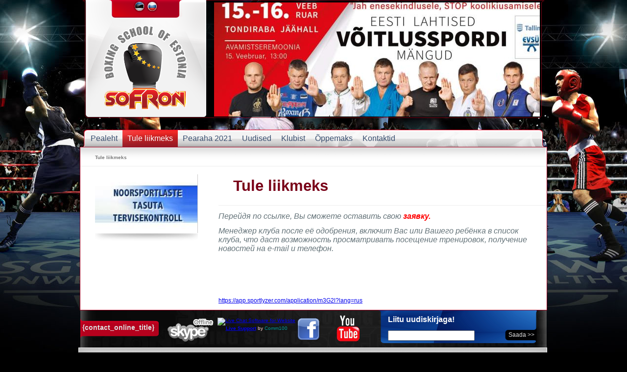

--- FILE ---
content_type: text/html; charset=utf-8
request_url: https://www.sofron.ee/tule_liikmeks/
body_size: 14421
content:
<!DOCTYPE html PUBLIC "-//W3C//DTD HTML 4.01 Transitional//EN" "http://www.w3.org/TR/html4/loose.dtd">
<html>
<head>
	<title>Sofron - Tule liikmeks</title>
	<meta http-equiv="Content-Type" content="text/html; charset=utf-8">
	<meta name="description" content=""> 
	<meta name="keywords" content=""> 
	
	
	<link rel="stylesheet" type="text/css" href="/templates/default/css/css.css">
	
	<script type="text/javascript" src="/scripts/jquery/jquery-1.4.3.min.js"></script>
	<script type="text/javascript" src="/scripts/sliders/easySlider1.7.js"></script>
	<script type="text/javascript" src="/scripts/jquery/jquery.validator.js"></script>
	

	<script type="text/javascript" src="/scripts/sliders/jquery.fadedgallery.js"></script>


<script src="/scripts/skypebutton/jquery.skypestatus.js" type="text/javascript"></script>

	
	<script type="text/javascript">
	<!-- 
	$().ready(function(){
		//Insert you code here 
		

var _width = 0; 
$("#id-languages-holder span.lang-icon").each(function(){
	_width += $(this).width(); 
}); 
_width = _width + "px"; 
$("#id-languages-holder div.center-div").css({'width':_width, 'margin':'0px auto'});


$('#id-top-banners-slider div:first img').addClass('active');
$('#id-top-banners-slider').fadedGallery();


//Init skype 
$('#id-skype-button-holder').skypeStatus({userName:'albert_ekaterina',
	scriptLocation:'/scripts/skypebutton/', 
	statusImageLocation:'/templates/default/images/skype/statuses.png',
	imageWidth:102,
	imageHeight:54});

//Click event 
$('#id-subscription-form a.submit').click(function(e){
	e.preventDefault(); 
	//Checking email
	if (!$('#id-subscription-form input.data.email').validateEmail()) {
		alert('Vale E-posti adress sisestatud!'); 
		return false; 
	} 
	$('#id-subscription-form').submit(); 
}); 


$('#id-bottom-banners-slider').easySlider({'prevId':'id-bottom-prev', 'nextId':'id-bottom-next'});
//$('#id-bottom-banners-slider').scrollable({ circular: true}); 



//Checking result 
if ($('#id-subscribe-result').size() != 0) {
	alert($('#id-subscribe-result').html());
}

	});
	//-->
	</script>
	
	<style type="text/css">
	/* Languages */#id-languages-holder {	background: url(/templates/default/images/langs_holder.png) no-repeat;	width: 149px;	height: 36px;	margin:0px auto;}.lang-icon {	width:27px;	height: 27px; 	display: block; 	float:left;}#id-lang-icon-rus {	background: url(/templates/default/images/lang_icon_rus.png) no-repeat;}#id-lang-icon-eng {	background: url(/templates/default/images/lang_icon_eng.png) no-repeat;}#id-lang-icon-est {	background: url(/templates/default/images/lang_icon_est.png) no-repeat;}#id-top-banners {	overflow: hidden;}#id-top-banners img {	/*width:591px; 	height:230px;*/	padding-left:5px;	padding-top:5px;}#id-top-banners .banner-border {	background: url(/templates/default/images/top_banner_border.png) no-repeat; 	position:absolute; 	left:0px; 	top:0px;	width:600px; 	height:238px;	z-index:11; }#id-top-banners-slider {	position:relative;	height:238px;	margin-top:-2px;	margin-right:2px;}#id-top-banners-slider IMG {    position:absolute;    top:0;    left:0;    z-index:8;    opacity:0.0;}#id-top-banners-slider IMG.active {    z-index:10;    opacity:1.0;}#id-top-banners-slider IMG.last-active {    z-index:9;}/* ~~ Top menu  ~~ */#id-topmenu {	background: url(/templates/default/images/topmenu_bg.png) no-repeat center top;	width: 940px; 	height: 35px; 	margin: 0px auto;	}#id-topmenu a,	#id-topmenu a:VISITED {	color:#374c6d; 	font-size: 16px; 	display:block; 		text-decoration:none;	padding-top:8px; }#id-topmenu .menu-item {	height: 34px;	padding-left:10px; 	padding-right:10px;	margin-top:1px;	float:left;}#id-topmenu .selected {	background: url(/templates/default/images/menu_active_bg.png) no-repeat left;}#id-topmenu .menu-item:hover {	background: url(/templates/default/images/menu_selected_bg.png) no-repeat left;}#id-topmenu .selected a,	#id-topmenu .selected a:VISITED,#id-topmenu .menu-item:hover a 	 {	color:#FFFFFF;	}#id-text {	padding-right:10px;	color:#637278; 	font-size:12px; }			#id-skype-button-holder {				float:left; 				margin-left:15px; 			}			#id-slider-holder {	background: url(/templates/default/images/slider_bg.jpg) no-repeat;	width:957px;	height: 133px; 	position: relative;}#id-slider-holder .slider-controls {	position: absolute;	width: 957px;	left:0px; 	top:35px; 	z-index:100;  }#id-slider-holder .button {	position:absolute; 	width: 36px; 	height: 52px;	top:35px; 	z-index:100;	cursor:pointer;  }#id-slider-holder .prev {	background: url(/templates/default/images/slider_prev.png) no-repeat; 	left:0px; }#id-slider-holder .next {	background: url(/templates/default/images/slider_next.png) no-repeat;	right:0px; }#id-bottom-banners {	margin:0px auto;	width:880px;	padding-top:20px;}#id-bottom-banners ul, #id-bottom-banners li {	list-style-type: none; 	margin:0px; 	padding:0px;}#id-bottom-banners li {		overflow: hidden;	text-align: center; }#id-bottom-banners p {	display:inline;}
	</style>
	
			
<!-- ~~ Google analytics ~~ -->		


		
</head>
<body>





<div id="id-wrapper">
	<div id="id-header-holder">
	<div class="left-part">
		



<div id="id-languages-holder">
	
	<div class="center-div">
		
			<a href="/tule_liikmeks/"><span class="lang-icon"  id="id-lang-icon-est"></span></a>
		
			<a href="/zajavlenie_v_klub/"><span class="lang-icon" id="id-lang-icon-rus"></span></a>
		
		
		
	<div class="clr"></div>
	</div>
	
</div>
		<div style="height: 15px;"></div>
		<a href="/"><span id="id-logo"></span></a>
	</div>
	<div class="right-part">
		
<div id="id-top-banners">
	
	<div id="id-top-banners-slider">
	
		<div class="banner" style="overflow: hidden;">
			<p><img src="/user_files/New_folder(5)/EVSU.jpg" border="0" width="695" height="320" /></p>
		</div>
	
		<div class="banner" style="overflow: hidden;">
			<p><img src="/user_files/New_folder(5)/83346100_178497183425414_2700196276288356352_n.jpg" border="0" width="695" height="320" /></p>
		</div>
	
	</div>
	
	
</div>



 



	</div>
</div>
<div style="height: 24px;"></div>
	
<!-- topmenu -->




<div id="id-topmenu">
	<div style="width:5px;float:left;height:34px;"></div>
	
	<div class="menu-item">
		<a href="/pealeht/" title="">Pealeht</a>
	</div>
	<div class="separator"></div>
	<div class="menu-item selected">
		<a href="/tule_liikmeks/" title="">Tule liikmeks</a>
	</div>
	<div class="separator"></div>
	<div class="menu-item">
		<a href="/pearaha_2021_est/" title="">Pearaha 2021</a>
	</div>
	<div class="separator"></div>
	<div class="menu-item">
		<a href="/uudised_est_41/" title="">Uudised</a>
	</div>
	<div class="separator"></div>
	<div class="menu-item">
		<a href="/klubist/" title="">Klubist</a>
	</div>
	<div class="separator"></div>
	<div class="menu-item">
		<a href="/oppemaks/" title="">Õppemaks</a>
	</div>
	<div class="separator"></div>
	<div class="menu-item">
		<a href="/kontaktid/" title="">Kontaktid</a>
	</div>
	
	
	
	
	
	
	<div class="clr"></div>
</div>	




	<div id="id-main-content">
		<div id="id-breadcrumb">
		 
			
				<a class="active" href="/tule_liikmeks/">Tule liikmeks</a>
			 
			 
			 
		
</div>
<div class="full-separator"></div>
		<div class="left-part" style="float:left; width:269px;">
			<div id="id-submenu">
				
				
				
			</div>
			
			<div id="id-vertical-banners">
				
<div id="id-vertical-banners">
	
		<div class="banner"><p><a href="http://www.kliinikum.ee/noorsportlasele/index.php"><img src="/user_files/109_tervisekontroll.jpg" border="0" width="209" height="121" /></a></p></div>	
	
</div>
				
			</div>
			
			
		</div>
		
		<div class="right-part" style="float:right; width:670px;">
			<div class="title"><h1>Tule liikmeks</h1></div>	
			<div class="full-separator"></div>
			<div class="content">
				
					
<div id="id-text">
<p><font size="3"><em><em>Перейдя по ссылке, Вы сможете оставить свою&nbsp;<font color="#ff0000"><strong><strong>заявку</strong>.</strong></font></em></em></font></p>
<p><font size="3"><em><em>Менеджер клуба после её одобрения, включит Вас или Вашего ребёнка в список клуба, что даст возможность просматривать посещение тренировок, получение новостей на e-mail и телефон.</em>&nbsp;</em></font></p>
<p>&nbsp;</p>
<p>&nbsp;</p>
<p>&nbsp;</p>
<p><a href="https://app.sportlyzer.com/application/m3G2l?lang=rus">https://app.sportlyzer.com/application/m3G2l?lang=rus</a></p>	
</div>

				
			</div>
			
		</div>
		
		
		<div class="clr"></div>
	</div>
	
</div>


<div id="id-footer">
	<!-- Contacts bar -->
	<div id="id-contacts-bar">
		<div class="contacts" style="float:left; padding-top:15px;">
			<div class="red-button-right" style="float:left;">
				<div class="left-part"></div>
				<div class="center-part">
					<h3>{contact_online_title}</h3>
				</div>
				<div class="right-part"></div>
				<div class="clr"></div>
			</div>
			<!-- Skype button -->
			<div id="id-skype-button-holder"></div>
			
			<!-- LiveChat  -->
			<div style="float:left;">
			<!-- BEGIN Comm100 Live Chat Button Code -->
			<link href="http://chatserver.comm100.com/css/comm100_livechatbutton.css" rel="stylesheet" type="text/css"/>
			<div id="comm100_ChatButton"><div id="comm100_warp" style="width:165px!important;"><center><div id="comm100_dvhelp"><a class="comm100_ahelp_css" href="http://www.comm100.com/livechat/" onclick="comm100_Chat();return false;" target="_blank" title="Live Chat Software for Website"><img id="comm100_ButtonImage" src="http://chatserver.comm100.com/BBS.aspx?siteId=53780&amp;planId=1129&amp;partnerId=-1" style="border:0px" alt="Live Chat Software for Website" /></a><script src="http://chatserver.comm100.com/js/LiveChat.js?siteId=53780&amp;planId=1129&amp;partnerId=-1" type="text/javascript"></script><div id="comm100_track"><a href="http://www.comm100.com/livechat/" target="_blank"><b>Live Support</b></a> by <a style="color:#009999;cursor:pointer;" onclick="javascript:document.getElementById('comm100_dvbox').style.display='';">Comm100</a></div></div><div id="comm100_dvbox" class="comm100_dvbox_css" style="display:none;" onmouseover="this.style.display=''" onmouseout="this.style.display='none'"><div class="comm100_dvcontent_css"><p class="comm100_ptitle_css"><b><a href="http://www.comm100.com/" target="_blank" class="comm100_atitle_css" >Comm100</a> Products:</b></p><ul class="comm100_ulbox_css"><li style="display:none;" class="comm100_onelinone">&nbsp;</li><li><a href="http://www.comm100.com/" target="_blank">Customer Service</a> Software</li><li><a href="http://www.comm100.com/livechat/" target="_blank" >Live Chat Software</a></li><li><a href="http://www.comm100.com/knowledgebase/" target="_blank" >Knowledge Base Software</a></li><li><a href="http://www.comm100.com/forum/" target="_blank">Forum Software</a></li><li><a href="http://www.comm100.com/emailmarketingnewsletter/" target="_blank">Email Marketing Software</a></li><li><a href="http://www.comm100.com/emailticket/" target="_blank">Email Management</a> Software</li></ul></div></div></center></div></div><!-- End Comm100 Live Chat Button Code -->
			</div>
			<a href="http://ru-ru.facebook.com/profile.php?id=100000926026683" class="facebook"></a>
			<a href="http://www.youtube.com/user/SofronboxingSchool" class="youtube"></a>
			<div class="clr"></div>
		</div>
		<div id="id-subscription-holder">
		<form method="post" action="" id="id-subscription-form">
		<input type="hidden" name="subscribe" value="1">
			<div style="padding-top:10px; padding-left:20px;">
				<h3>Liitu uudiskirjaga!</h3>
			</div>
			<div style="padding-left:20px; padding-top:5px;">
				<div style="float: left; padding-top:8px;"><input name="subscribe[email]" type="text" class="data email"></div>
				<div class="black-button-right" style="float:right;">
					<div class="left-part"></div>
					<div class="center-part">
						<a class="submit" href="#" title="Sending request">Saada >></a>
					</div>
					<div class="right-part"></div>
					<div class="clr"></div>
				</div>
				<div class="clr"></div>
			</div>
			
				
		</form>
		</div>
		
		
		
		
		
	
	</div>
	
	<!-- Slider -->	
	
<div id="id-slider-holder">
<div id="id-bottom-banners">
	
	<div id="id-bottom-banners-slider">
	<ul>
		<li><p>&nbsp;</p>
<div>
<p><a href="http://www.kalevspa.ee/"><img src="/user_files/bottom_banners/kalev.jpg" border="0" width="95" height="86" style="border: 0px initial initial;" /></a></p>
</div>
<p>&nbsp;</p>
<div>
<p>&nbsp;</p>
</div>
<p>&nbsp;</p></li><li><p><a href="http://www.aiba.org/"><img src="/user_files/bottom_banners/AIBA.jpg" border="0" width="105" height="85" style="border: 0px initial initial;" /></a></p>
<p>&nbsp;</p></li><li><p><a href="http://www.tallinnhistoricalhotels.com/"><img src="/user_files/bottom_banners/Ecoland.jpg" border="0" width="230" height="85" /></a></p>
<p>&nbsp;</p></li><li><p><a href="http://www.eestipoksiliit.ee/"><img src="/user_files/poksiliit.jpg" border="0" width="119" height="89" /></a></p>
<p>&nbsp;</p></li><li><p><a href="http://www.tallinn.ee/sport/"><img src="../../../user_files/27660.png" border="0" width="239" height="88" /></a></p></li>
	</ul>
	</div>
	
	
	
	<div class="prev button" id="id-bottom-prev"></div>
	<div class="next button" id="id-bottom-next"></div>
</div>
</div>





	
	
	<!-- Footer  -->
	<div class="footer">
		<div style="float:left;">
			<div class="left-part"></div>
			<div class="center-part">
				<div style="width:833px;">
					<div style="float:left; font-size:12px; padding-top:10px;">
						© MTÜ SPORDIKLUBI SOFRON 2010
					</div>
					<div style="float:right; padding-top:5px;">
						<a href="http://www.planb.ee/" title="Plan B">CREATED</a> &amp; <a href="http://beehosting.net/" title="Beehosting">HOSTED</a> <span style="color:#FFFFFF;">BY:<br>
						PLAN B ADVERTISING AGENCY</span>
					</div>
					<div class="clr"></div>
				</div>
			</div>
			
			<div class="right-part"></div>
			<div class="clr"></div>
		</div>
		
		<div style="float:left;"><a href="http://www.planb.ee/"><span id="id-planb-logo"></span></a></div>
		
		<div style="float:left;">
			<div class="left-part"></div>
			<div class="center-part" style="width: 30px;"></div>
			<div class="right-part"></div>
			<div class="clr"></div>
		</div>
		
		<div class="clr"></div>
	</div>
</div>

<!-- Preloading  -->


<!-- Preloading end -->

</body>
</html>

--- FILE ---
content_type: text/css
request_url: https://www.sofron.ee/templates/default/css/css.css
body_size: 12904
content:
@CHARSET "UTF-8";

body {
	background: url(../images/background_top.jpg) no-repeat #000000 center top; 
	margin:0px;
	padding:0px;
	font-family: "Arial";  
}

.clr {clear:both; width: 0px; height: 0px;}

.hidden {display:none;}


/* Preloading image */
img.preload-image {
	display: none; 
	width: 1px; 
	height: 1px; 
}

a {outline: none;}




#id-wrapper {
	width: 960px;
	margin: 0px auto;
}


#id-logo {
	background: url(../images/logo.png) no-repeat;
	width:171px; 
	height: 173px; 
	display: block;
	margin: 0px auto; 
}

/* Header */
#id-header-holder {
	background: url(../images/header_bg.png) no-repeat;
	height: 241px; 
	width: 944px; 
	margin: 0px auto;
	overflow: hidden;
}

#id-header-holder .left-part {
	background: url(../images/header_holder.png) no-repeat;
	width:246px; 
	height: 249px;
	margin-left:6.5px;
	float:left;  
	
}


#id-header-holder .right-part {
	width:670px;
	float:right; 
	margin-right:10px;
	padding-top:2px;
	overflow: hidden;
}



.banner p {
	display:inline; 
	overflow: hidden; 
}






/* ~~ News block ~~ */

#id-latest-news {
	margin-top:15px;
}

.news-block {
	background:url(../images/main_news_bg.png) no-repeat left center; 
	width: 417px; 
	height:140px; 
}
#id-news-list .news-block {
	background: url(../images/news_list_bg.png) no-repeat left center;
	width:661px;
	height: 160px;
}

.news-title-holder {
		
}

.news-title {
	background:url(../images/main_news_title_bg.png) no-repeat; 
	width:349px;
	height:45px;
	float:left; 	
}

#id-news-list .news-title {
	background:url(../images/news_list_title_bg.png) no-repeat;
	width:572px; 
	height: 45px;
}

.news-title h3 {
	font-size: 16px; 
	color: #FFFFFF;
	padding-left:10px;
	margin-top:12px;
}

.news-datetime {
	color:#919191; 
	font-size: 10px;
	float:right;
	padding-top:15px; 
	padding-right:7px;
}

.news-title .left-part {
	background: url(../images/news_title_bg_left.png) no-repeat;
	height: 45px;
	width: 6px; 
	float:left; 
}
.new-title .center-part {
	background: url(../images/news_title_bg.png) repeat-x;
	height: 45px; 
	float:left; 
}
.new-title .right-part {
	background: url(../images/news_title_bg_right.png) no-repeat;
	height: 45px; 
	width: 6px; 
	float:left; 
}

 


.news-block .news-details img {
	border:none; 
	width:90px; 
	height:63px;
	padding-left:15px;
}

.news-block .news-text {
	color:#374c6d; 
	font-size:12px; 
	text-align: justify;
	padding-left:10px;
	padding-right:10px;
}

/* Comments on main page */
.news-block .news-comments {
	color:#919191; 
	font-size:10px;
	float:left; 
	padding-left:25px;
}
.news-block .news-comments span.comments-num{
	color:#4a85da; 
	font-size:10px; 
}
.readmore-bg {
	background: url(../images/news_readmore.png) no-repeat;
	width: 81px; 
	height: 22px;
	float:right;
}
.readmore-bg:hover {
	background-position: 0px -22px; 
}
.readmore-bg a,
	.readmore-bg a:VISITED {
	color:#FFFFFF; 
	font-size:12px; 
	display: block;
	text-align: center;
	padding-top:3px;
	text-decoration:none; 	
}

/* Welcome part on main page */
#id-welcome-holder{
	width: 952px; 
	border:1px solid #FFFFFF;
	margin:0px auto;
	background: url(../images/welcome_bg.png) repeat-y;
	
}

#id-welcome-holder p {display:inline; color:#FFFFFF;}

#id-welcome-image {
	/*background: url(../images/welcome_image_holder.png) no-repeat;*/
	width:461px;
	height: 272px; 
}

/* Main content */
#id-main-content {
	width: 952px;
	border: 1px solid #a60120;
	margin:0px auto;
	background: url(../images/content_bg.png) #FFFFFF no-repeat; 
	
}



/* ~~  Planb logo ~~ */
#id-planb-logo {
	background: url(../images/planb_logo.png) no-repeat;
	width: 57px; 
	height: 35px;
	display:block; 
}


/* ~~ Buttons  ~~ */
/* Black button */
.black-button-right {
	color:#dfdfdf; 
	font-size: 12px;
}

.black-button-right .left-part {
	background: url(../images/black_link_left.png) no-repeat;
	height: 35px; 
	width:7px; 
	float:left; 
}
.black-button-right .center-part {
	background: url(../images/black_link_bg.png) repeat-x;
	height: 35px;
	float:left;  
}

.black-button-right .right-part {
	background: url(../images/black_link_right.png) no-repeat;
	height: 35px; 
	width: 5px; 
	float:left;
}

.black-button-right input {
	background: none; 
	border: none;
}


/* Red button */
.red-button-right {
	color:#dfdfdf; 
	font-size: 14px; 
}

.red-button-right .left-part {
	background: url(../images/red_link_left.png) no-repeat;
	float:left; 
	width:4px; 
	height: 45px;  
}
.red-button-right .center-part {
	background: url(../images/red_link_bg.png) repeat-x;
	height: 45px; 
	float:left;
}
.red-button-right .right-part {
	background: url(../images/red_link_right.png) no-repeat;
	width:9px; 
	height: 45px;  
	float:left;
}
	
	
/* ~~ Footer ~~ */
#id-footer {
	width:960px; 
	margin:0px auto;
	 
}

/* Contacts bar */
#id-contacts-bar {
	background: url(../images/contacts_bg.jpg) no-repeat;
	width:952px;
	height: 76px;
	margin:0px auto;
}
#id-contacts-bar h3 {
	/*display: block;*/ 
	color:#dfdfdf;
	font-size: 14px; 
	margin-top:12px;
}

#id-subscription-holder {
	background: url(../images/subscription_bg.png) no-repeat;
	width:324px; 
	height: 70px;
	float:right; 
	margin-right:20px; 
	
}

#id-subscription-holder h3 {
	display: inline;
	color:#ffffff;
	font-size: 16px;
}

#id-subscription-holder div.input {
	background: url(../images/subscription_input_bg.png) no-repeat;
	width: 192px; 
	height: 22px;
}
#id-subscription-holder input.subscriber-email {
	background: url(../images/subscription_input_bg.png) no-repeat;
	border:none; 
	outline: none; 
	width: 192px; 
	padding-top:2px;
	font-size: 12px; 
	color:#a1a1a1;
}

#id-subscription-holder .center-part a,
	#id-subscription-holder .center-part a:VISITED {
	color:#dfdfdf; 
	font-size: 12px;
	text-decoration: none; 	
	padding-top:10px;
	display: block;
	
}
#id-subscription-holder a:HOVER {
	text-decoration: underline;
}



/* Footer for all footers */
#id-footer {
	height: 35px; 
	color:#ffd7d7;
	font-size:10px;
}

#id-footer .footer a, 
	#id-footer a:VISITED {
	color:#ffd7d7;	
	font-size:10px; 
	display:inline;
}

#id-footer .footer .left-part {
	float:left; 
	background: url(../images/footer_left.png) no-repeat;
	width: 9px;
	height: 35px;  	
}

#id-footer .footer .center-part {
	float:left; 
	background: url(../images/footer_bg.png) repeat-x;
	height: 35px; 
}

#id-footer .footer .right-part {
	float:left;
	background: url(../images/footer_right.png) no-repeat;
	width: 9px;
	height: 35px; 
}

/* ~~ Banners  ~~ */
/* Top banner */
#id-top-banners {
	position:relative;
}

#id-top-banners-slider ul,
#id-top-banners-slider li {
	padding:0px; 
	margin:0px;
}



/* Welcome banner */
#id-welcome-banners {
	width:458px;
	height:274px; 
	float:right; 
	position:relative; 
}

#id-welcome-banners .banners-border {
	background:url(../images/welcome_banner_border.png) no-repeat; 
	width: 458px; 
	height: 274px; 
	position:absolute; 
	left:0px; 
	top:0px; 
}
#id-welcome-banners .banner p {display:inline;}
#id-welcome-banners .banner img {width:458px; height:274px;}


/* Vertical banner */
#id-vertical-banners {
	width:210px; 
	margin:0px auto; 
}
#id-vertical-banners .banner {
	background: url(../images/vertical_banner_holder.png) no-repeat; 
	width:210px;
	height:136px;
}
#id-vertical-banners .banner p {display:inline;}
#id-vertical-banners .banner img {border:none;}

/* Breadcrumb */
#id-breadcrumb {
	height: 23px;
	color:#777777; 
	font-size:10px;
	padding-top:15px; 
	padding-left:30px; 
}
#id-breadcrumb .separator {
	background:url(../images/breadcrumb_separator.png) no-repeat;
	width:10px;
	height: 8px;
}
#id-breadcrumb a,
	#id-breadcrumb a:VISITED {
	color:#777777; 
	font-size:10px;
	text-decoration: none;
}
#id-breadcrumb a.active {
	font-weight: bold;
} 
#id-breadcrumb a:HOVER {
	text-decoration: underline;
	color:#4e8ec9;
}



/* Right part */
.right-part .title h1 {
	color:#790118; 
	font-size: 31px; 
	padding-left:30px;
}





.full-separator {
	background: url(../images/full_separator.png) repeat-x;
	height: 2px;
}


/* Internal left menu */
#id-submenu {
	margin-top:15px;
}
#id-submenu .submenu-item {
	/*height: 29px;*/
}

#id-submenu .active {
	background: url(../images/submenu_active.png) repeat-x #FFFFFF;
}

#id-submenu .submenu-item a,
	#id-submenu a:VISITED {
	color:#FFFFFF; 
	font-size: 12px; 
	display:block;
	text-decoration: none; 	
	padding-top:7px;
	padding-left:30px;
}
#id-submenu .active a,
	#id-submenu .active a:VISITED  {
	color:#a7011f; 
}

#id-submenu a:HOVER {
	text-decoration: underline;
}

	

#id-submenu .header-part {
	background: url(../images/submenu_bg.png) no-repeat;
	width:269px;
	padding-top:10px; 
}
#id-submenu .footer-part {
	background: url(../images/submenu_footer.png) no-repeat; 
	width:269px; 
	height: 28px;
}

#id-submenu .separator {
	background: url(../images/submenu_separator.png) repeat-x;
	height: 2px;
}


/* Gallery */

#id-gallery {
	width: 640px; 
	margin:0px auto;
}

.image-holder {
	/*background: url(../images/gallery_images_border.png) no-repeat;*/ 
	width:198px;
	float:left;
	margin-left:5px; 
	margin-right:5px;
	
}
.image-holder img {
	border:none;
	/*width:196px;
	height: 148px;*/ 
	/*padding-left:1px; 
	padding-top:1px;*/ 
}

.left-part .left-wrapper {
	width:688px; 
	background:url(../images/left_part_bg.png) repeat-y;
}


/* Buttons */
.white-button .left-part {
	background:url(../images/white_button_left.png) no-repeat; 
	float:left; 
	width:6px; 
	height: 23px; 
}
.white-button .center-part {
	background:url(../images/white_button_bg.png) repeat-x; 
	float:left; 
	height:23px; 
}
.center-part a,
 .center-part a:VISITED {
 	color:#555555;
 	font-size:12px;
 	display:block; 
 	text-decoration: none;  
 	padding-top:3px;
 }
.white-button .right-part {
	background: url(../images/white_button_right.png) no-repeat; 
	float:left; 
	width:6px; 
	height:23px; 
}
/* Black button */
.black-button .left-part {
	background:url(../images/black_button_left.png) no-repeat; 
	float:left; 
	width:6px; 
	height: 23px; 
}
.black-button .center-part {
	background:url(../images/black_button_bg.png) repeat-x; 
	float:left; 
	height:23px; 
}
.black-button a,
 .black-button a:VISITED {
 	color:#FFFFFF;
 	font-size:12px;
 	display:block; 
 	text-decoration: none;  
 	padding-top:3px;
 }
.black-button .right-part {
	background: url(../images/black_button_right.png) no-repeat; 
	float:left; 
	width:6px; 
	height:23px; 
}


/* Contact form */
#id-contact-form div.label {
	color:#696969; 
	font-size:14px; 
}

#id-contact-form textarea {
	width:291px; 
	background-color:#626262; 
	border:none; 
	height:170px;
	color:#cdcdcd; 
	font-size:12px; 
	
}

#id-contact-form input {
	width:291px; 
	height: 35px; 
	background-color:#626262;
	border:none;
	color:#cdcdcd; 
	font-size:16px; 
}

div.box {
	width: 322px;
	padding-bottom:20px;
}

div.box .header-part {
	background: url(../images/box_bg.png) no-repeat; 
	width: 322px;
	height:11px;
	
}
div.box .content {
	background-color: #FFFFFF;
	padding:10px;
	padding-left:20px;
}

div.box h3 {
	color:#b00225; 
	font-size:18px;
	margin-top:0px;
	
}

div.box .phone-value {
	color:#696969; 
	font-size:21px; 
}

div.box .address-value {
	color:#6384a5; 
	font-size:14px; 
}

div.box .email-value a{
	color:#154678; 
	font-size:14px; 
}

/* ~~ Video gallery ~~ */
#id-video {
	width:530px;
}
#id-video .background {
	background:url(../images/video_bg.png) no-repeat;
	width:512px; 
	margin:0px auto; 
}

#id-player-container {
	width:500px; 
	height: 355px;
	margin-left:auto; 
	margin-right:auto;
	padding-top:2px;
}

#id-video-list {
	margin:0px auto;
	padding-top:15px;
}
#id-video-list .image {
	width:87px; 
	height: 59px;
}
#id-video-list .image p {display:inline;}
#id-video-list .image img {
	width:87px; 
	height: 59px;
	border:none;
}
#id-video-list ul,
	#id-video-list li {
	list-style-type: none; 
	margin:0px; 
	padding:0px;	
}

#id-video-list li {
	width: 97px; 
	overflow: hidden;
}
#id-video-list-holder {
	background:url(../images/video_list_bg.png) repeat-x; 
	height:99px; 
	width:530px;
}
#id-video-list-holder .background {
	background:url(../images/video_list_holder.png) no-repeat;
	height: 88px; 
	width:506px; 
	margin-left:auto; 
	margin-right:auto;  
	position:relative; 
}
#id-video-list-controls {
	position:absolute;
	width:506px; 
	left:0px;
	top:0px;
}
#id-video-list-holder .next {
	background:url(../images/video_list_next.png) no-repeat; 
	width:36px; 
	height:86px;
	cursor:pointer;
	position:absolute;  
	top:0px;
	right:0px;  
}
#id-video-list-holder .prev {
	background:url(../images/video_list_prev.png) no-repeat; 
	width:36px; 
	height:86px; 
	cursor:pointer;
	position:absolute;
	top:0px; 
	lefT:0px;  
}
.facebook{
	display:block;float:left;width:50px;height:50px; background:url(../images/facebook.png) no-repeat 0 0;
}
.youtube{
	display:block;float:left;width:48px;height:54px; margin-left:30px; background:url(../images/youtube_logo.png) no-repeat 0 0; position:relative;top:-5px; left:0px;
}


--- FILE ---
content_type: text/javascript
request_url: https://www.sofron.ee/scripts/sliders/jquery.fadedgallery.js
body_size: 1475
content:
/**
 * Faded gallery 
 * 
 */
(function($){
	$.fn.fadedGallery = function(options){
		
		var defaults = {
				speed:1000,
				pause:5000
		}; 
		
		var options = $.extend(defaults,options?options:{}); 
		
		return this.each(function(){
			//Load images 
			var images = new Array();
			$(this).find('img').each(function(){
				images.push(this); 
			}); 
			var index = 0; 
			if (images.length > 1) {
				setInterval(function(){
					active = images[index];
			    	//if (index == images.length) index = 0;
					if (index+1 == images.length) {
						index = 0;
						next = images[0]; 
					} else {
						next = images[index+1];
						index++;
					}
			    	//Set to last active 
				    $(active).addClass('last-active');
				    $(next).css({opacity: 0.0})
				        .addClass('active')
				        .animate({opacity: 1.0}, options.speed, function() {
				            $(active).removeClass('active last-active');
				        });
					
				}, options.pause); 
			} 
			
		    /*
		    setInterval(function(){
		    	
		    	var active = images[index];
		    	if (index+1 == images.length) index = 0;
		    	var next = images[index+1];
		    	index++;
		    	
			    $(active).addClass('last-active');

			    $(next).css({opacity: 0.0})
			        .addClass('active')
			        .animate({opacity: 1.0}, options.speed, function() {
			            $(active).removeClass('active last-active');
			        });
		    }, options.pause); 
		    */
			
		}); 
		
	}
})(jQuery)

--- FILE ---
content_type: text/javascript
request_url: https://www.sofron.ee/scripts/skypebutton/jquery.skypestatus.js
body_size: 2330
content:
/**
 * jQuery plugin for skype status 
 * 
 * Works together with 
 * 
 * Options:
 * 	- skypeUrl 
 * 	- userName 
 * 	- skypeAction //chat
 * 	- statusImageLocation - location of image, bydefault used location of script    
 * 	- scriptLocation - location of script 
 * 	- imageHeight - height of one image 
 * 	- imageWidth - width of image for status 
 * 	
 * 
 *  Usage:
 *  	$(placeforbutton).skypeStatus({userName:<skype user name>, scriptLocation:<location of script rerated for base path>})
 *  
 *  Customization of images: 
 *  	For using customized image, need to design custom image in same manner as original. All avail statuses in one image. If 
 *  	custom image is different from original by size, then need to use imageWidth and imageHeight.  
 *  
 */

(function($){
	
	$.fn.skypeStatus = function(options){
		
		var defaults = {
			skypeUrl:"skype:%username%?%action%",
			userName:"",
			skypeAction:"chat", 
			interval:10000, 
			statusImageLocation:'', 
			scriptLocation: '', 
			imageWidth: "180px",
			imageHeight: "44px"
		}; 
		
		
		defaults = $.extend(defaults, options);
		if (defaults.statusImageLocation == '') {
			defaults.statusImageLocation = defaults.scriptLocation + "skype_statuses.png";  
		}
		
		this.each(function(){
			
			//Get location for button 
			var placeHolder = this;
			//Init
			var userName = defaults.userName; 
			var skypeUrl = String(defaults.skypeUrl).replace("%username%", userName); 
			skypeUrl = String(skypeUrl).replace("%action%", defaults.skypeAction); 
			
			updateStatus(); //Initial update of status  
			
			setInterval(function(){updateStatus();}, defaults.interval); 
			
			//Update visual part
			function updateStatus(){
				
				//get status 
				/*
				 * Statuses 
				 * 	0 - Offline 
				 *  1 - Online 
				 *  2 - Away
				 *  3 - Busy
				 */
				
				$.get(defaults.scriptLocation + "skypestatus.php",{user:userName}, function(status){
					var top = "0px"; 
					if (status != 0) {top = "-" + status*defaults.imageHeight + "px";}
					var code = '<a href="'+skypeUrl+'" title="Skype"><span style="display:block; background:url('+defaults.statusImageLocation+') 0px '+ top +' no-repeat; width:'+defaults.imageWidth+'px; height:'+defaults.imageHeight+'px;"></span></a>';
					$(placeHolder).html(code);
				}); 

			}
			
		});
	}
})(jQuery); 

--- FILE ---
content_type: text/javascript
request_url: https://www.sofron.ee/scripts/jquery/jquery.validator.js
body_size: 278
content:
/**
 * 
 */

(function($){
	$.fn.validateEmail = function(){
		
		var _reg = /^([A-Za-z0-9_\-\.])+\@([A-Za-z0-9_\-\.])+\.([A-Za-z]{2,4})$/;
		
		var _value = $(this).val(); 
		if (_reg.test(_value) == false) {
			return false; 
		} else {
			return true; 
		}
		
	}
})(jQuery); 

--- FILE ---
content_type: text/javascript
request_url: https://www.sofron.ee/scripts/sliders/easySlider1.7.js
body_size: 6171
content:
/*
 * 	Easy Slider 1.7 - jQuery plugin
 *	written by Alen Grakalic	
 *	http://cssglobe.com/post/4004/easy-slider-15-the-easiest-jquery-plugin-for-sliding
 *
 *	Copyright (c) 2009 Alen Grakalic (http://cssglobe.com)
 *	Dual licensed under the MIT (MIT-LICENSE.txt)
 *	and GPL (GPL-LICENSE.txt) licenses.
 *
 *	Built for jQuery library
 *	http://jquery.com
 *
 */
 
/*
 *	markup example for $("#slider").easySlider();
 *	
 * 	<div id="slider">
 *		<ul>
 *			<li><img src="images/01.jpg" alt="" /></li>
 *			<li><img src="images/02.jpg" alt="" /></li>
 *			<li><img src="images/03.jpg" alt="" /></li>
 *			<li><img src="images/04.jpg" alt="" /></li>
 *			<li><img src="images/05.jpg" alt="" /></li>
 *		</ul>
 *	</div>
 *
 */

(function($) {

	$.fn.easySlider = function(options){
	  
		// default configuration properties
		var defaults = {			
			prevId: 		'prevBtn',
			prevText: 		'Previous',
			nextId: 		'nextBtn',	
			nextText: 		'Next',
			controlsShow:	true,
			controlsBefore:	'',
			controlsAfter:	'',	
			controlsFade:	true,
			firstId: 		'firstBtn',
			firstText: 		'First',
			firstShow:		false,
			lastId: 		'lastBtn',	
			lastText: 		'Last',
			lastShow:		false,				
			vertical:		false,
			speed: 			800,
			auto:			false,
			pause:			2000,
			continuous:		false, 
			numeric: 		false,
			numericId: 		'controls',
			visibleNumber:	1
		}; 
		
		var options = $.extend(defaults, options);  
				
		this.each(function() {  
			var obj = $(this); 				
			var s = $("li", obj).length;
			var w = $("li", obj).width(); 
			var h = $("li", obj).height(); 
			var clickable = true;
			obj.width(w*options.visibleNumbers); 
			obj.height(h); 
			obj.css("overflow","hidden");
			var ts = s-1;
			var t = 0;
			if (options.vertical) {
				$("ul", obj).css('height',s*h);
			} else {
				$("ul", obj).css('width',s*w);
			}
						
			
			if(options.continuous){
				if (options.vertical) {
					$("ul", obj).prepend($("ul li:last-child", obj).clone().css("margin-top","-"+ h +"px"));
				} else {
					$("ul", obj).prepend($("ul li:last-child", obj).clone().css("margin-left","-"+ w +"px"));
				}
				
				$("ul", obj).append($("ul li:nth-child(2)", obj).clone());
				if (options.vertical) {
					$("ul", obj).css('height',(s+1)*h);
				} else {
					$("ul", obj).css('width',(s+1)*w);
				}
				
			};				
			
			if(!options.vertical) $("li", obj).css('float','left');
			
			
			if(options.controlsShow){
				var html = options.controlsBefore;				
				if(options.numeric){
					html += '<ol id="'+ options.numericId +'"></ol>';
				} else {
					if(options.firstShow) html += '<span id="'+ options.firstId +'"><a href=\"javascript:void(0);\">'+ options.firstText +'</a></span>';
					/*html += ' <span id="'+ options.prevId +'"><a href=\"javascript:void(0);\">'+ options.prevText +'</a></span>';
					html += ' <span id="'+ options.nextId +'"><a href=\"javascript:void(0);\">'+ options.nextText +'</a></span>';*/
					if(options.lastShow) html += ' <span id="'+ options.lastId +'"><a href=\"javascript:void(0);\">'+ options.lastText +'</a></span>';				
				};
				
				html += options.controlsAfter;						
				$(obj).after(html);										
			};
			
			if(options.numeric){									
				for(var i=0;i<s;i++){						
					$(document.createElement("li"))
						.attr('id',options.numericId + (i+1))
						.html('<a rel='+ i +' href=\"javascript:void(0);\">'+ (i+1) +'</a>')
						.appendTo($("#"+ options.numericId))
						.click(function(){							
							animate($("a",$(this)).attr('rel'),true);
						}); 												
				};							
			} else {
				$("#"+options.prevId).click(function(){		
					animate("prev",true);
				});
				$("#"+options.nextId).click(function(){		
					animate("next",true);				
				});				
			};
			
			function setCurrent(i){
				i = parseInt(i)+1;
				$("li", "#" + options.numericId).removeClass("current");
				$("li#" + options.numericId + i).addClass("current");
			};
			
			function adjust(){
				if(t>ts) t=0;		
				if(t<0) t=ts;	
				if(!options.vertical) {
					$("ul",obj).css("margin-left",(t*w*-1));
				} else {
					$("ul",obj).css("margin-top",(t*h*-1));
				}
				clickable = true;
				if(options.numeric) setCurrent(t);
			};
			
			function animate(dir,clicked){
				if (clickable){
					clickable = false;
					var ot = t;				
					switch(dir){
						case "next":
							
							t = (ot>=ts) ? (options.continuous ? t+1 : ts) : t+1;						
							break; 
						case "prev":
							t = (t<=0) ? (options.continuous ? t-1 : 0) : t-1;
							break; 
						case "first":
							t = 0;
							break; 
						case "last":
							t = ts;
							break; 
						default:
							t = dir;
							break; 
					};	
					var diff = Math.abs(ot-t);
					var speed = diff*options.speed;						
					if(!options.vertical) {
						p = (t*w*-1);
						$("ul",obj).animate(
							{ marginLeft: p }, 
							{ queue:false, duration:speed, complete:adjust }
						);				
					} else {
						p = (t*h*-1);
						$("ul",obj).animate(
							{ marginTop: p }, 
							{ queue:false, duration:speed, complete:adjust }
						);					
					};
					
					if(!options.continuous && options.controlsFade){					
						if(t==ts){
							$("a","#"+options.nextId).hide();
							$("a","#"+options.lastId).hide();
						} else {
							$("a","#"+options.nextId).show();
							$("a","#"+options.lastId).show();					
						};
						if(t==0){
							$("a","#"+options.prevId).hide();
							$("a","#"+options.firstId).hide();
						} else {
							$("a","#"+options.prevId).show();
							$("a","#"+options.firstId).show();
						};					
					};				
					
					if(clicked) clearTimeout(timeout);
					if(options.auto && dir=="next" && !clicked){;
						timeout = setTimeout(function(){
							animate("next",false);
						},diff*options.speed+options.pause);
					};
			
				};
				
			};
			// init
			var timeout;
			if(options.auto){;
				timeout = setTimeout(function(){
					animate("next",false);
				},options.pause);
			};		
			
			if(options.numeric) setCurrent(0);
		
			if(!options.continuous && options.controlsFade){					
				$("a","#"+options.prevId).hide();
				$("a","#"+options.firstId).hide();				
			};				
			
		});
	  
	};

})(jQuery);



